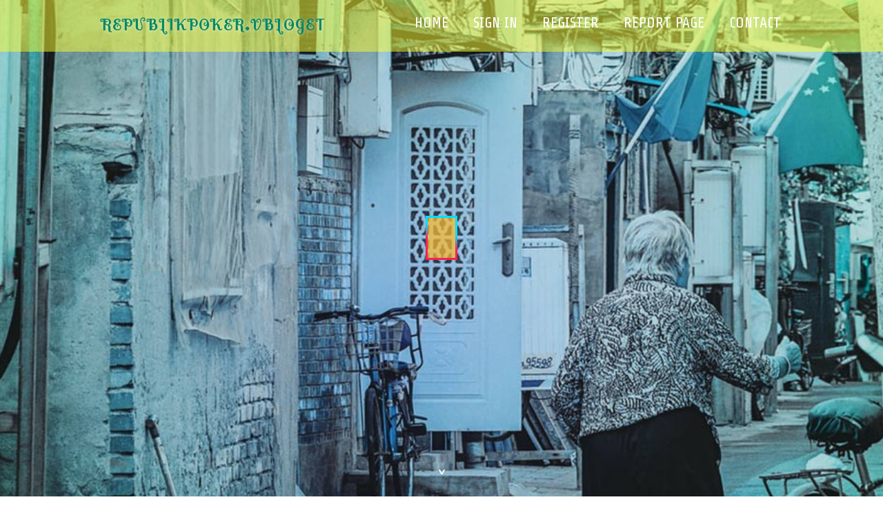

--- FILE ---
content_type: text/html; charset=UTF-8
request_url: https://republikpoker.vblogetin.com/
body_size: 2550
content:
<!DOCTYPE html>
<!--[if IE 8]><html class="lt-ie10 lt-ie9 no-js" prefix="og: https://ogp.me/ns#" lang="en"><![endif]-->
<!--[if IE 9]><html class="lt-ie10 no-js" prefix="og: https://ogp.me/ns#" lang="en"><![endif]-->
<!--[if gt IE 9]><!--><html class="no-js" prefix="og: https://ogp.me/ns#" lang="en"><!--<![endif]-->
<head>
<meta charset="utf-8"><meta http-equiv="X-UA-Compatible" content="IE=edge,chrome=1">
<title>New blog republikpoker.vblogetin.com - homepage</title>
<meta name="viewport" content="width=device-width,initial-scale=1,viewport-fit=cover">
<meta name="msapplication-tap-highlight" content="no">
<link href="https://cloud.vblogetin.com/blog/cdn/style.css" rel="stylesheet">
<meta name="generator" content="vblogetin.com">
<meta name="format-detection" content="telephone=no">
<meta property="og:url" content="https://republikpoker.vblogetin.com/">
<meta property="og:title" content="New blog republikpoker.vblogetin.com - homepage">
<meta property="og:type" content="article">
<meta property="og:description" content="New blog republikpoker.vblogetin.com - homepage">
<meta property="og:site_name" content="vblogetin.com">
<meta property="og:image" content="https://cloud.vblogetin.com/blog/images/img09.jpg">
<link rel="canonical" href="https://republikpoker.vblogetin.com/" />
<link href="https://cloud.vblogetin.com/favicon.ico" rel="shortcut icon" />
</head>
<body class="layout-01 wtf-homepage">
<div class="wnd-page color-red">

<div id="wrapper">

<header id="header">
<div id="layout-section" class="section header header-01 cf design-01 section-media">
<div class="nav-line initial-state cf wnd-fixed">
<div class="section-inner">
<div class="logo logo-default wnd-font-size-90 proxima-nova">
<div class="logo-content">
<div class="text-content-outer"><span class="text-content"><a class="blog_home_link" href="https://republikpoker.vblogetin.com"><strong>republikpoker.vblogetin.com</strong></a></span>
</div></div></div>

<nav id="menu" role="navigation"><div class="menu-not-loaded">

<ul class="level-1"><li class="wnd-active wnd-homepage">
<li><a href="https://vblogetin.com"><span>Home</span></a></li>
<li><a href="https://vblogetin.com/sign-in"><span>Sign In</span></a></li>
<li><a href="https://vblogetin.com/register"><span>Register</span></a></li>
<li><a href="https://vblogetin.com/report"><span>Report page</span></a></li>
<li><a href="https://vblogetin.com/contact"><span>Contact</span></a></li>
</ul><span class="more-text">More</span>
</div>
</nav>
  <span style="width:100px; display:none; height:100px; "><a href="https://vblogetin.com/new-posts?1">1</a><a href="https://vblogetin.com/new-posts?2">2</a><a href="https://vblogetin.com/new-posts?3">3</a><a href="https://vblogetin.com/new-posts?4">4</a><a href="https://vblogetin.com/new-posts?5">5</a></span>

<div id="menu-mobile" class="hidden"><a href="#" id="menu-submit"><span></span>Menu</a></div>

</div>
</div>

</div>
</header>
<main id="main" class="cf" role="main">
<div class="section-wrapper cf">
<div class="section-wrapper-content cf"><div class="section header header-01 cf design-01 section-media wnd-background-image">
<div class="section-bg">
<div class="section-bg-layer wnd-background-image  bgpos-top-center bgatt-scroll" style="background-image:url('https://cloud.vblogetin.com/blog/images/img09.jpg')"></div>
<div class="section-bg-layer section-bg-overlay overlay-black-light"></div>
</div>

<div class="header-content cf">
<div class="header-claim">
<div class="claim-content">
<div class="claim-inner">
<div class="section-inner">
<h1><span class="styled-inline-text claim-borders playfair-display"><span><span></span></span></span></h1>
</div></div></div></div>

<a href="" class="more"></a>

</div>
<div class="header-gradient"></div>
</div><section class="section default-01 design-01 section-white"><div class="section-bg">
<div class="section-bg-layer">

</div>
<div class="section-bg-layer section-bg-overlay"></div>
</div>
<div class="section-inner">
<div class="content cf">
<div>
<div class="column-wrapper cf">
<div><div class="column-content pr" style="width:100%;">
<div><div class="text cf design-01">

<style>
.single .entry-meta {
	padding-top: 0px;
}
.single .entry-header .entry-title {
    margin-bottom: 0px;
}

.entry-meta {
	border-top: 0px !Important;
}

.entry-title {
	font-size:23px !Important;
}
</style>
<br><br><h3>Account has been disabled due to a violation of Terms of Service.<br><br><a href="https://vblogetin.com/contact">Contact Moderators</a></h3>
<div style="display:none" ><a href="https://simonwghas.vblogetin.com/45551590/visit-the-website-secrets">1</a><a href="https://charliefyphx.vblogetin.com/45551589/uners-auml-ttliches-biest-wird-am-pool-schonungslos-gev-ouml-gelt">2</a><a href="https://kaletdpu210716.vblogetin.com/45551588/uncover-kuala-lumpur-after-dark-your-ultimate-nightlife-guide">3</a><a href="https://imogenwqey149187.vblogetin.com/45551587/okay-please-provide-the-keywords-first-i-need-the-keywords-to-generate-the-article-paragraph-with-the-specified-spintax-and-constraints-once-you-give-me-the-keywords-i-ll-produce-the-output">4</a><a href="https://sell-my-house-fast-in-sco24329.vblogetin.com/45551586/the-sell-my-house-fast-in-scotland-diaries">5</a><a href="https://ethvanityaddressgenerator64185.vblogetin.com/45551585/free-tron-vanity-address-generator-ending-with-888888">6</a><a href="https://diamondtreasure.vblogetin.com/45551584/%E5%A6%82%E4%BD%95%E7%A2%BA%E4%BF%9Dwpt%E8%B3%AC%E6%88%B6%E7%9A%84%E5%AE%89%E5%85%A8%E6%80%A7">7</a><a href="https://lucuwbl834187.vblogetin.com/45551583/a-first-timer-s-copyright-vaping-handbook">8</a><a href="https://festudlejning-kolding10988.vblogetin.com/45551582/details-fiction-and-vip-festudlejning">9</a><a href="https://lucygzes874130.vblogetin.com/45551581/welcome-to-your-dream-home-at-holland">10</a><a href="https://albiewerj293351.vblogetin.com/45551580/sophisticated-black-diamond-dangle-earrings-for-modern-jewelry-lovers">11</a><a href="https://sairaqxzm247565.vblogetin.com/45551579/seeking-dilaudid-8mg-in-canada">12</a><a href="https://harleylbfo476462.vblogetin.com/45551578/require-event-limo-bus-transportation-near-you">13</a><a href="https://emiliovncqd.vblogetin.com/45551577/about-idnaga99">14</a><a href="https://fayapja997653.vblogetin.com/45551576/elevate-your-daily-grind-healthy-coffee-options">15</a></div>
</div></div></div></div></div></div></div></div>
</section>
</div></div>

</main>
<footer id="footer" class="cf">
<div class="section-wrapper cf">
<div class="section-wrapper-content cf"><div class="section footer-01 design-01 section-white">
<div class="section-bg">
<div class="section-bg-layer">
</div>
<div class="section-bg-layer section-bg-overlay"></div>
</div>

    

<div class="footer-line">
<div class="section-inner">
<div class="footer-texts">
<div class="copyright cf">
<div class="copyright-content">
<span class="inline-text">
<span>© 2026&nbsp;All rights reserved</span>
</span>
</div>
</div>
<div class="system-footer cf">
<div class="system-footer-content"><div class="sf">
<div class="sf-content">Powered by <a href="https://vblogetin.com" rel="nofollow" target="_blank">vblogetin.com</a></div>
</div></div>
</div>
</div>
<div class="lang-select cf">
</div></div></div></div></div></div>

</footer>
</div>
</div>
<div id="fe_footer">
<div id="fe_footer_left"><a href="https://vblogetin.com/register" target="_blank">Make a website for free</a> <span style="display: none;"><a href="https://vblogetin.com/forum">forum</a></span> </div><a id="fe_footer_right" href="https://vblogetin.com/sign-in" target="_blank">Webiste Login</a>
</div>
<script defer src="https://static.cloudflareinsights.com/beacon.min.js/vcd15cbe7772f49c399c6a5babf22c1241717689176015" integrity="sha512-ZpsOmlRQV6y907TI0dKBHq9Md29nnaEIPlkf84rnaERnq6zvWvPUqr2ft8M1aS28oN72PdrCzSjY4U6VaAw1EQ==" data-cf-beacon='{"version":"2024.11.0","token":"87dd8ba9cdee4304b9cb4e34e35718cc","r":1,"server_timing":{"name":{"cfCacheStatus":true,"cfEdge":true,"cfExtPri":true,"cfL4":true,"cfOrigin":true,"cfSpeedBrain":true},"location_startswith":null}}' crossorigin="anonymous"></script>
</body>
</html>